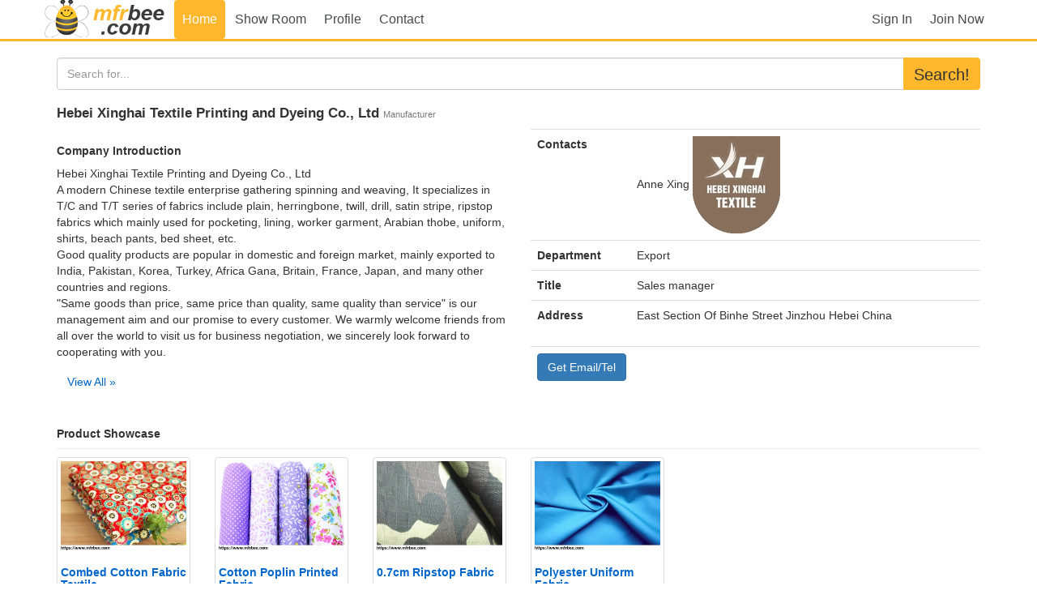

--- FILE ---
content_type: text/html; charset=UTF-8
request_url: https://www.mfrbee.com/mf_company/5638/Hebei+Xinghai+Textile+Printing+and+Dyeing+Co.%2C+Ltd.html
body_size: 4099
content:
<!DOCTYPE html>
<html lang="en">
  <head>
    <meta charset="utf-8">
    <meta http-equiv="X-UA-Compatible" content="IE=edge">
    <meta name="viewport" content="width=device-width, initial-scale=1">
    <!-- The above 3 meta tags *must* come first in the head; any other head content must come *after* these tags -->
    <title>Welcome to Hebei Xinghai Textile Printing and Dyeing Co., Ltd</title>
    <meta http-equiv="x-ua-compatible" content="ie=7" />
    <meta http-equiv="Content-Type" content="text/html; charset=utf-8" />
    <meta name="keywords" content="Hebei Xinghai Textile Printing and Dyeing Co., Ltd Anne Xing" /> 
    <meta name="description" content="" />
     <!-- Bootstrap core CSS -->
    <link href="/bs/css/bootstrap.min.css" rel="stylesheet">

    <!-- Custom styles for this template --> 
    <link href="/bs/css/m.css" rel="stylesheet">

   
    <!-- canonical dealing -->
        <link rel="canonical" href="https://www.mfrbee.com/mf_company/5638/Hebei+Xinghai+Textile+Printing+and+Dyeing+Co.%2C+Ltd.html">
    
    <!-- ga code -->
        		
		<script>
		  (function(i,s,o,g,r,a,m){i['GoogleAnalyticsObject']=r;i[r]=i[r]||function(){
		  (i[r].q=i[r].q||[]).push(arguments)},i[r].l=1*new Date();a=s.createElement(o),
		  m=s.getElementsByTagName(o)[0];a.async=1;a.src=g;m.parentNode.insertBefore(a,m)
		  })(window,document,'script','//www.google-analytics.com/analytics.js','ga');

		  ga('create', 'UA-12541597-2', 'auto');
		  ga('send', 'pageview');

		</script>
		      </head>

  <body>

    <header class="navbar m_nav_bg navbar-static-top bs-docs-nav" id="top" role="banner">
  
      <div class="container">
        <div class="navbar-header">
          <button type="button" class="navbar-toggle collapsed" data-toggle="collapse" data-target=".bs-navbar-collapse">
            <span class="sr-only">Toggle navigation</span>
            <span class="icon-bar"></span>
            <span class="icon-bar"></span>
            <span class="icon-bar"></span>
          </button>
          <a class="navbar-brand" href="//www.mfrbee.com/"  rel="nofollow"></a>
        </div>
        <nav class="collapse navbar-collapse bs-navbar-collapse">
        <ul class="nav nav-pills navbar-nav">
                        <li class="active"><a href="/mf_company/5638/Hebei+Xinghai+Textile+Printing+and+Dyeing+Co.%2C+Ltd.html" rel="nofollow">Home</a></li>
              <li ><a href="/mf_company_showroom.php?cpid=5638" rel="nofollow">Show Room</a></li>
              <li ><a href="/mf_company_profile.php?cpid=5638" rel="nofollow">Profile</a></li>
              <li ><a href="/mf_company_contact.php?cpid=5638" rel="nofollow">Contact</a></li>
                  
        </ul>

        <ul class="nav navbar-nav nav-pills navbar-right">
                    <li ><a href="/login.php"  rel="nofollow">Sign In</a></li > 
          <li> <a rel="nofollow" class="m2" href="/reg.php" onClick="ga('send', 'event', 'User', 'click', 'signup',1);">Join Now</a></li>
          
                    
        </ul>
        </nav>
      </div>
    
</header>


<div class="container">

<div class="row">
  <div class="col-sm-12 col-xs-12  col-md-12 col-lg-12">
    <form id="search_form" method="post" action="/search.php">

    <div class="input-group">
      
      <input type="text" value=""  name="q" id="q" class="form-control" placeholder="Search for...">
      <span class="input-group-btn">
        <button class="btn btn-default" type="submit">Search!</button>
      </span>
    </div><!-- /input-group -->
    </form>

  </div><!-- /.col-lg-6 -->
</div><!-- /.row -->


     
<div class="row">
    <div class="col-sm-12 col-xs-12  col-md-12 col-lg-12">
      <h1>Hebei Xinghai Textile Printing and Dyeing Co., Ltd <small>Manufacturer</small></h1>
    </div>
</div>
     
     
<div class="row">
  <div class="col-sm-12 col-xs-12  col-md-6 col-lg-6">
      <h3>Company Introduction</h3>
      <p>Hebei Xinghai Textile Printing and Dyeing Co., Ltd <br />
A modern Chinese textile enterprise gathering spinning and weaving, It specializes in T/C and T/T series of fabrics include plain, herringbone, twill, drill, satin stripe, ripstop fabrics which mainly used for pocketing, lining, worker garment, Arabian thobe, uniform, shirts, beach pants, bed sheet, etc.<br />
Good quality products are popular in domestic and foreign market, mainly exported to India, Pakistan, Korea, Turkey, Africa Gana, Britain, France, Japan, and many other countries and regions.<br />
"Same goods than price, same price than quality, same quality than service" is our management aim and our promise to every customer. We warmly welcome friends from all over the world to visit us for business negotiation, we sincerely look forward to cooperating with you.</p>
              <a class="btn" href="/mf_company_profile.php?cpid=5638">View All &raquo;</a>
        </div>
        
  <div class="col-sm-12 col-xs-12  col-md-6 col-lg-6">

        <div itemscope itemtype="http://schema.org/Person">
        
         
          
          <table  class="table">
                            <tr><th >Contacts</th><td><span itemprop="name">Anne Xing</span>

                                <img itemprop="image" src="/uimg/29/99/9069_0_t_profile_1466405459.jpg" class="w200" alt="Anne Xing" />
                            </td></tr>
                            <tr><th >Department</th><td>Export</td></tr>
                            <tr><th >Title</th><td><span itemprop="jobTitle">Sales manager</span></td></tr>
                            <tr><th >Address</th><td><address>East Section Of Binhe Street Jinzhou Hebei China</address></td></tr>
                            <tr><td colspan="2"><a onClick="ga('send', 'event', 'Visitor', 'click', 'company_get_eamil',1);" href="https://www.mfrbee.com/get_contact.php?company_id=5638&itype=company" rel="nofollow"><button  type="button" name="ic_2" class="btn btn-primary">Get Email/Tel</button></a></td></tr>            </table>
          </div>   
  </div>
       
</div> <!-- end with row -->
    

<div class="row">
    <div class="col-sm-12 col-xs-12  col-md-12 col-lg-12">

      <div class="page-header">
        <h3>Product Showcase</h3>
      </div>
    </div>
      
         
           
        <div class="col-sm-6 col-xs-12  col-md-3 col-lg-2">
              <div class="thumbnail">
                <a href="https://www.mfrbee.com/mf_product/101650/combed_cotton_fabric_textile.html" target=_blank>
                
                                     <img alt="combed_cotton_fabric_textile" src="//img2.mfrbee.com/uimg/29/99/9069_101650_0_Combed_Cotton_Fabric_Textile.jpg" >
                                <h2>Combed Cotton Fabric Textile</h2>
              </a>
              </div>
        </div>
           
        <div class="col-sm-6 col-xs-12  col-md-3 col-lg-2">
              <div class="thumbnail">
                <a href="https://www.mfrbee.com/mf_product/101649/cotton_poplin_printed_fabric.html" target=_blank>
                
                                     <img alt="cotton_poplin_printed_fabric" src="//img2.mfrbee.com/uimg/29/99/9069_101649_0_Cotton_Poplin_Printed_Fabric.jpg" >
                                <h2>Cotton Poplin Printed Fabric</h2>
              </a>
              </div>
        </div>
           
        <div class="col-sm-6 col-xs-12  col-md-3 col-lg-2">
              <div class="thumbnail">
                <a href="https://www.mfrbee.com/mf_product/101648/0_7cm_ripstop_fabric.html" target=_blank>
                
                                     <img alt="0_7cm_ripstop_fabric" src="//img2.mfrbee.com/uimg/29/99/9069_101648_0_07cm_Ripstop_Fabric.jpg" >
                                <h2>0.7cm Ripstop Fabric</h2>
              </a>
              </div>
        </div>
           
        <div class="col-sm-6 col-xs-12  col-md-3 col-lg-2">
              <div class="thumbnail">
                <a href="https://www.mfrbee.com/mf_product/101647/polyester_uniform_fabric.html" target=_blank>
                
                                     <img alt="polyester_uniform_fabric" src="//img2.mfrbee.com/uimg/29/99/9069_101647_0_Polyester_Uniform_Fabric.jpg" >
                                <h2>Polyester Uniform Fabric</h2>
              </a>
              </div>
        </div>
            
</div>



       
          <!--  if product then  <hr>  -->
      <div class="row" style="margin-top:48px">

        <div class="col-xs-12 col-sm-6 col-md-3 col-lg-3">
          <div class="page-header m-footer">
            <h3>Social Connect</h3>
          </div>
          <ul class="nav nav-pills footer">
              
              <li><a href="http://weibo.com/mfrbee"><img src="/bs/images/weibo.jpg" class="w_36" alt="mfrbee.com social network on weibo.com" /></a>
              </li>

              <li><a href="https://twitter.com/Mfrbee"><img src="/bs/images/th.jpg" class="w_36" alt="mfrbee.com social network on twitter"/></a>
              </li>

              <li><a href="https://medium.com/@Mfrbee"><img  src="/bs/images/medium.png" class="w_36" alt="mfrbee.com medium business blog" /></a></li>
          
          </ul>
          
        </div>

        <div class="col-xs-12 col-sm-6 col-md-3 col-lg-3">
          
          <div class="page-header m-footer">
            <h3>Browse by Category</h3>
          </div>
          <ul class="nav nav-pills">
              <li><a href="/category_product.php" target="_blank"  onClick="ga('send', 'event', 'Category', 'click', 'footer_category_product',1);">Product Categories
                    </a>
              </li>
              <li><a href="/category_company.php" target="_blank"  onClick="ga('send', 'event', 'Category', 'click', 'footer_category_company',1);">Company Categories</a>
              </li>
          </ul>

          
        </div>

        <div class="col-xs-12 col-sm-6 col-md-3 col-lg-3">
        <div class="page-header m-footer">
            <h3>Contact Us</h3>
          </div>
          <ul class="nav nav-pills">
              <li><img src="/bs/images/email.jpg" alt="contact mfrbee.com by email" />
              </li>
              
          </ul>
        </div>

    

      </div>
      <footer>
        <p>
        <a target="_blank" href="//www.mfrbee.com/link2us.php" >Link to us</a> - 
        <a target="_blank" href="//www.mfrbee.com/about.php" >About Us</a> - <a target="_blank" href="//www.mfrbee.com/link.php">Friend's business links</a> - <a  target="_blank" rel="nofollow" href="//www.mfrbee.com/policy.php">Product Listing Policy</a> - <a  target="_blank" href="//www.mfrbee.com/terms.php" rel="nofollow">Terms of Use</a>  - <a rel="nofollow" class="m3" href="//www.mfrbee.com/MfrbeeAd.pdf" onClick="ga('send', 'event', 'Advertising', 'click', 'ad_pdf',1);">&nbsp; Advertising Program</a>
        </p>

        
        <p>&copy; Mfrbee.com  2010-2026</p>
      </footer>
    </div> <!-- /container -->
        <!-- Bootstrap core JavaScript
    ================================================== -->
    <!-- Placed at the end of the document so the pages load faster 
    https://ajax.googleapis.com/ajax/libs/jquery/1.11.2/jquery.min.js
    -->
    <script src="/bs/js/jquery.min.js?30093"></script>
    <script src="/bs/js/superfish.min.js"></script>
    <script src="/bs/js/bootstrap.min.js"></script>
    <!-- IE10 viewport hack for Surface/desktop Windows 8 bug -->
    <script src="/bs/js/ie10-viewport-bug-workaround.js"></script>
    <script>
      (function($){ //create closure so we can safely use $ as alias for jQuery

      $(document).ready(function(){

        // initialise plugin
        var example = $('#sf-menu').superfish({
          //add options here if required
        });

        $('#body').keyup(function() {
             var words=$(this).val().length;
              $("#remain").html(words);
        });
        
        $(".thumbnail_wrapper").height(Math.max.apply(null, $(".moreimg").map(function() { return $(this).height()+10; })));

        });

    })(jQuery);
    </script>

  </body>
</html>

  
